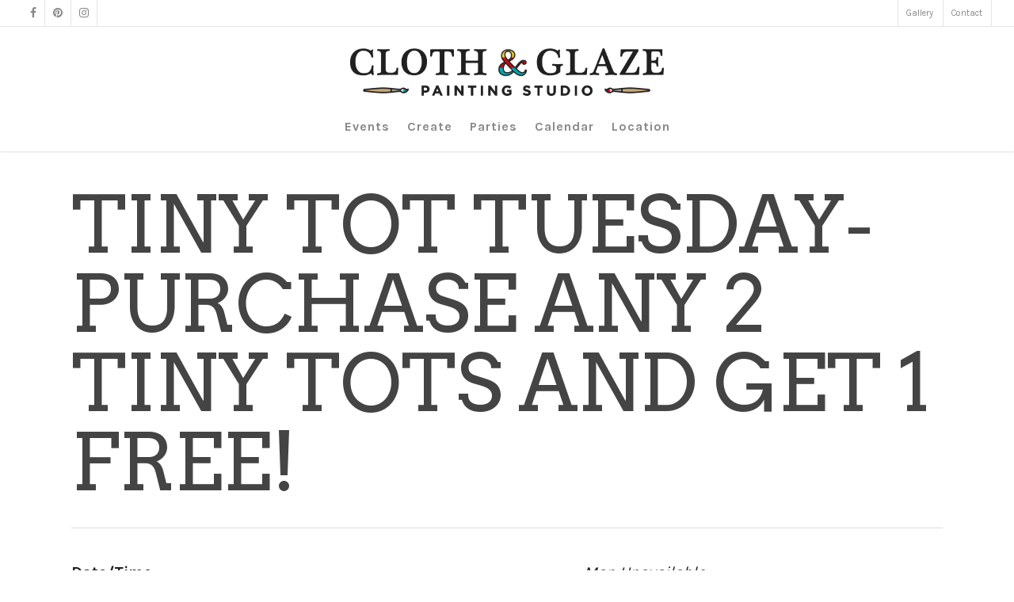

--- FILE ---
content_type: text/css
request_url: https://www.clothandglaze.com/wp-content/plugins/ardent_formidable_stripe/css/ardent_formidable_stripe.css?ver=6.9
body_size: -275
content:
#stripe_errors:empty {display: none;}

--- FILE ---
content_type: application/javascript
request_url: https://www.clothandglaze.com/wp-content/plugins/ardent_formidable_stripe/js/ardent_formidable_stripe.js?ver=6.9
body_size: 657
content:
(function ($) {
    $(function () {
        $('.ardent_fs_cc').each(function () {
            $(this).closest('form').on('submit', function (ev, ui) {
                var $form = $(this);
                var $stripe_container = $('#stripe_errors').parent();
                if ($stripe_container.css('display') == 'none') {
                    return;
                }
                $('#stripe_errors').html('');

                if (!$form.find('input[name=stripe_token]').val()) {
                    // figure out if we even have a stripe field showing
                    ev.preventDefault();
                    var token_params = {
                        number: $form.find('.ardent_fs_cc').val(),
                        cvc: $form.find('.ardent_fs_cvc').val(),
                        exp_month: $form.find('.ardent_fs_exp_m').val(),
                        exp_year: $form.find('.ardent_fs_exp_y').val(),
                    };
                    if (!token_params.number) {
                        $("#stripe_errors").html('Please enter a CC Number');
                        ev.preventDefault();
                        return false;
                    }
                    if (!token_params.cvc) {
                        $("#stripe_errors").html('Please enter a valid cvc');
                        ev.preventDefault();
                        return false;
                    }
                    if (!token_params.exp_month) {
                        $("#stripe_errors").html('Please enter an expiration month');
                        ev.preventDefault();
                        return false;
                    }
                    if (!token_params.exp_year) {
                        $("#stripe_errors").html('Please enter an expiration year');
                        ev.preventDefault();
                        return false;
                    }
                    var keys = ['name', 'address_line1', 'address_line2', 'address_city', 'address_state', 'address_zip', 'address_country'];
                    for (var i in keys) {
                        var key = keys[i];
                        if (ardent_fs_config[key]) {
                            token_params[key] = jQuery('[name="item_meta[' + ardent_fs_config[key] + ']"]').val();
                        }
                    }
                    if (ardent_fs_config['name_last']) {
                        token_params['name'] += ' ' + jQuery('[name="item_meta[' + ardent_fs_config['name_last'] + ']"]').val();
                    }
                    Stripe.setPublishableKey(ardent_fs_config['pk']);
                    Stripe.createToken(token_params, function (status, response) {
                        if (response.error) {
                            $("#stripe_errors").html(response.error.message);
                        } else {
                            var token = response['id'];
                            var input = $("<input name='stripe_token' value='" + token + "' type='hidden' />");
                            $form.append(input[0])
                            $form.find('.ardent_fs_cc').prop('disabled', true);
                            var $cc = $form.find('.ardent_fs_cc');

                            var $clr_button = $('<a href="#" class="frm_button ardent_fs_clear_cc">Change CC</a>');
                            $clr_button.on('click', function (ev) {
                                var $form = $(this).closest('form');
                                $form.find('.ardent_fs_exp_m').prop('disabled', null).val('');
                                $form.find('.ardent_fs_exp_y').prop('disabled', null).val('');
                                $form.find('.ardent_fs_cvc').prop('disabled', null).val('');
                                $form.find('[name=stripe_token]').remove();
                                $form.find('.ardent_fs_cc').prop('disabled', null).val('').focus();
                                $(this).remove();
                            });
                            $cc.after($clr_button);
                            $cc.val(Array($cc.val().length - 4).join("*") + $cc.val().substring($cc.val().length - 4));
                            $form.find('.ardent_fs_exp_m').prop('disabled', true).removeAttr('selected');
                            $form.find('.ardent_fs_exp_y').prop('disabled', true).removeAttr('selected');
                            $form.find('.ardent_fs_cvc').prop('disabled', true);
                            $form.submit();
                        }
                    });
                    return false;
                } else {
                }
            });
        });
    });
})(jQuery)
